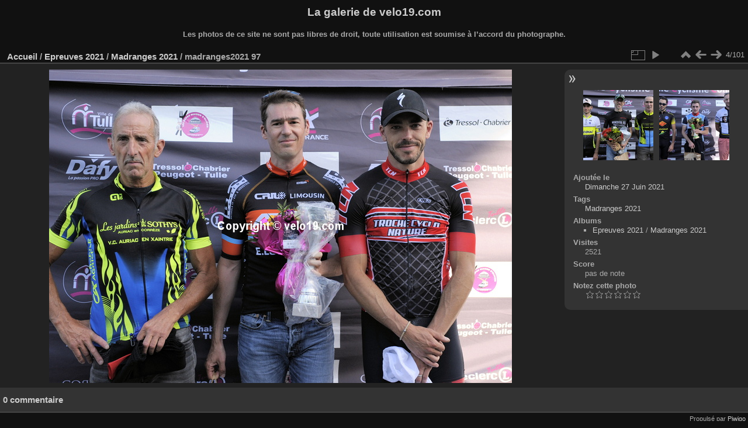

--- FILE ---
content_type: text/html; charset=utf-8
request_url: http://www.velo19.com/piwigo/picture.php?/18032/category/185
body_size: 3750
content:
<!DOCTYPE html>
<html lang="fr" dir="ltr">
<head>
<meta charset="utf-8">
<meta name="generator" content="Piwigo (aka PWG), see piwigo.org">

 
<meta name="keywords" content="Madranges 2021">
<meta name="description" content="madranges2021 97 - madranges2021_97.jpg">

<title>madranges2021 97 | La galerie de velo19.com</title>
<link rel="shortcut icon" type="image/x-icon" href="themes/default/icon/favicon.ico">

<link rel="start" title="Accueil" href="/piwigo/" >
<link rel="search" title="Recherche" href="search.php" >

<link rel="first" title="Première" href="picture.php?/18035/category/185" ><link rel="prev" title="Précédente" href="picture.php?/18033/category/185" ><link rel="next" title="Suivante" href="picture.php?/18031/category/185" ><link rel="last" title="Dernière" href="picture.php?/17935/category/185" ><link rel="up" title="Miniatures" href="index.php?/category/185" >
<link rel="canonical" href="picture.php?/18032">

 
	<!--[if lt IE 7]>
		<link rel="stylesheet" type="text/css" href="themes/default/fix-ie5-ie6.css">
	<![endif]-->
	<!--[if IE 7]>
		<link rel="stylesheet" type="text/css" href="themes/default/fix-ie7.css">
	<![endif]-->
	

	<!--[if lt IE 8]>
		<link rel="stylesheet" type="text/css" href="themes/elegant/fix-ie7.css">
	<![endif]-->


<!-- BEGIN get_combined -->
<link rel="stylesheet" type="text/css" href="_data/combined/1a2og97.css">


<!-- END get_combined -->

<!--[if lt IE 7]>
<script type="text/javascript" src="themes/default/js/pngfix.js"></script>
<![endif]-->

</head>

<body id="thePicturePage" class="section-categories category-185 image-18032 "  data-infos='{"section":"categories","category_id":"185","image_id":"18032"}'>

<div id="the_page">


<div id="theHeader"><h1>La galerie de velo19.com</h1>

<p><b>Les photos de ce site ne sont pas libres de droit, toute utilisation est soumise à l’accord du photographe.</b></p></div>


<div id="content">



<div id="imageHeaderBar">
	<div class="browsePath">
		<a href="/piwigo/">Accueil</a> / <a href="index.php?/category/183">Epreuves 2021</a> / <a href="index.php?/category/185">Madranges 2021</a><span class="browsePathSeparator"> / </span><h2>madranges2021 97</h2>
	</div>
</div>

<div id="imageToolBar">
<div class="imageNumber">4/101</div>
<div class="navigationButtons">
<a href="index.php?/category/185" title="Miniatures" class="pwg-state-default pwg-button"><span class="pwg-icon pwg-icon-arrow-n"></span><span class="pwg-button-text">Miniatures</span></a><a href="picture.php?/18033/category/185" title="Précédente : madranges2021 98" class="pwg-state-default pwg-button"><span class="pwg-icon pwg-icon-arrow-w"></span><span class="pwg-button-text">Précédente</span></a><a href="picture.php?/18031/category/185" title="Suivante : madranges2021 96" class="pwg-state-default pwg-button pwg-button-icon-right"><span class="pwg-icon pwg-icon-arrow-e"></span><span class="pwg-button-text">Suivante</span></a></div>

<div class="actionButtons">
<a id="derivativeSwitchLink" title="Tailles de photo" class="pwg-state-default pwg-button" rel="nofollow"><span class="pwg-icon pwg-icon-sizes"></span><span class="pwg-button-text">Tailles de photo</span></a><div id="derivativeSwitchBox" class="switchBox"><div class="switchBoxTitle">Tailles de photo</div><span class="switchCheck" id="derivativeChecked2small" style="visibility:hidden">&#x2714; </span><a href="javascript:changeImgSrc('_data/i/upload/2021/06/27/20210627143305-649b9329-2s.jpg','2small','2small')">XXS - minuscule<span class="derivativeSizeDetails"> (240 x 162)</span></a><br><span class="switchCheck" id="derivativeCheckedxsmall" style="visibility:hidden">&#x2714; </span><a href="javascript:changeImgSrc('_data/i/upload/2021/06/27/20210627143305-649b9329-xs.jpg','xsmall','xsmall')">XS - très petit<span class="derivativeSizeDetails"> (432 x 292)</span></a><br><span class="switchCheck" id="derivativeCheckedsmall" style="visibility:hidden">&#x2714; </span><a href="javascript:changeImgSrc('_data/i/upload/2021/06/27/20210627143305-649b9329-sm.jpg','small','small')">S - petit<span class="derivativeSizeDetails"> (576 x 390)</span></a><br><span class="switchCheck" id="derivativeCheckedmedium">&#x2714; </span><a href="javascript:changeImgSrc('_data/i/upload/2021/06/27/20210627143305-649b9329-me.jpg','medium','medium')">M - moyen<span class="derivativeSizeDetails"> (792 x 536)</span></a><br><span class="switchCheck" id="derivativeCheckedlarge" style="visibility:hidden">&#x2714; </span><a href="javascript:changeImgSrc('_data/i/upload/2021/06/27/20210627143305-649b9329-la.jpg','large','large')">L - grand<span class="derivativeSizeDetails"> (1008 x 682)</span></a><br><span class="switchCheck" id="derivativeCheckedxlarge" style="visibility:hidden">&#x2714; </span><a href="javascript:changeImgSrc('_data/i/upload/2021/06/27/20210627143305-649b9329-xl.jpg','xlarge','xlarge')">XL - très grand<span class="derivativeSizeDetails"> (1100 x 745)</span></a><br></div>
<a href="picture.php?/18032/category/185&amp;slideshow=" title="diaporama" class="pwg-state-default pwg-button" rel="nofollow"><span class="pwg-icon pwg-icon-slideshow"></span><span class="pwg-button-text">diaporama</span></a></div>
</div>
<div id="theImageAndInfos">
<div id="theImage">

    <img class="file-ext-jpg path-ext-jpg" src="_data/i/upload/2021/06/27/20210627143305-649b9329-me.jpg"width="792" height="536" alt="madranges2021_97.jpg" id="theMainImage" usemap="#mapmedium" title="madranges2021 97 - madranges2021_97.jpg">


<map name="map2small"><area shape=rect coords="0,0,60,162" href="picture.php?/18033/category/185" title="Précédente : madranges2021 98" alt="madranges2021 98"><area shape=rect coords="60,0,179,40" href="index.php?/category/185" title="Miniatures" alt="Miniatures"><area shape=rect coords="180,0,240,162" href="picture.php?/18031/category/185" title="Suivante : madranges2021 96" alt="madranges2021 96"></map><map name="mapxsmall"><area shape=rect coords="0,0,108,292" href="picture.php?/18033/category/185" title="Précédente : madranges2021 98" alt="madranges2021 98"><area shape=rect coords="108,0,322,73" href="index.php?/category/185" title="Miniatures" alt="Miniatures"><area shape=rect coords="324,0,432,292" href="picture.php?/18031/category/185" title="Suivante : madranges2021 96" alt="madranges2021 96"></map><map name="mapsmall"><area shape=rect coords="0,0,144,390" href="picture.php?/18033/category/185" title="Précédente : madranges2021 98" alt="madranges2021 98"><area shape=rect coords="144,0,429,97" href="index.php?/category/185" title="Miniatures" alt="Miniatures"><area shape=rect coords="433,0,576,390" href="picture.php?/18031/category/185" title="Suivante : madranges2021 96" alt="madranges2021 96"></map><map name="mapmedium"><area shape=rect coords="0,0,198,536" href="picture.php?/18033/category/185" title="Précédente : madranges2021 98" alt="madranges2021 98"><area shape=rect coords="198,0,591,134" href="index.php?/category/185" title="Miniatures" alt="Miniatures"><area shape=rect coords="595,0,792,536" href="picture.php?/18031/category/185" title="Suivante : madranges2021 96" alt="madranges2021 96"></map><map name="maplarge"><area shape=rect coords="0,0,252,682" href="picture.php?/18033/category/185" title="Précédente : madranges2021 98" alt="madranges2021 98"><area shape=rect coords="252,0,752,170" href="index.php?/category/185" title="Miniatures" alt="Miniatures"><area shape=rect coords="757,0,1008,682" href="picture.php?/18031/category/185" title="Suivante : madranges2021 96" alt="madranges2021 96"></map><map name="mapxlarge"><area shape=rect coords="0,0,275,745" href="picture.php?/18033/category/185" title="Précédente : madranges2021 98" alt="madranges2021 98"><area shape=rect coords="275,0,820,186" href="index.php?/category/185" title="Miniatures" alt="Miniatures"><area shape=rect coords="827,0,1100,745" href="picture.php?/18031/category/185" title="Suivante : madranges2021 96" alt="madranges2021 96"></map>


</div><div id="infoSwitcher"></div><div id="imageInfos">
	<div class="navThumbs">
			<a class="navThumb" id="linkPrev" href="picture.php?/18033/category/185" title="Précédente : madranges2021 98" rel="prev">
				<span class="thumbHover prevThumbHover"></span>
        <img class="" src="_data/i/upload/2021/06/27/20210627143308-07796369-sq.jpg" alt="madranges2021 98">
			</a>
			<a class="navThumb" id="linkNext" href="picture.php?/18031/category/185" title="Suivante : madranges2021 96" rel="next">
				<span class="thumbHover nextThumbHover"></span>
				<img class="" src="_data/i/upload/2021/06/27/20210627143301-b035e542-sq.jpg" alt="madranges2021 96">
			</a>
	</div>

<dl id="standard" class="imageInfoTable">
<div id="datepost" class="imageInfo"><dt>Ajoutée le</dt><dd><a href="index.php?/posted-monthly-list-2021-06-27" rel="nofollow">Dimanche 27 Juin 2021</a></dd></div><div id="Tags" class="imageInfo"><dt>Tags</dt><dd><a href="index.php?/tags/40-madranges_2021">Madranges 2021</a></dd></div><div id="Categories" class="imageInfo"><dt>Albums</dt><dd><ul><li><a href="index.php?/category/183">Epreuves 2021</a> / <a href="index.php?/category/185">Madranges 2021</a></li></ul></dd></div><div id="Visits" class="imageInfo"><dt>Visites</dt><dd>2521</dd></div><div id="Average" class="imageInfo"><dt>Score</dt><dd><span id="ratingScore">pas de note</span> <span id="ratingCount"></span></dd></div><div id="rating" class="imageInfo"><dt><span id="updateRate">Notez cette photo</span></dt><dd><form action="picture.php?/18032/category/185&amp;action=rate" method="post" id="rateForm" style="margin:0;"><div><input type="submit" name="rate" value="0" class="rateButton" title="0"><input type="submit" name="rate" value="1" class="rateButton" title="1"><input type="submit" name="rate" value="2" class="rateButton" title="2"><input type="submit" name="rate" value="3" class="rateButton" title="3"><input type="submit" name="rate" value="4" class="rateButton" title="4"><input type="submit" name="rate" value="5" class="rateButton" title="5">			</div>
			</form>
		</dd>
	</div>


</dl>

</div>
</div>

<div id="comments" class="noCommentContent"><div id="commentsSwitcher"></div>
	<h3>0 commentaire</h3>

	<div id="pictureComments">
		<div id="pictureCommentList">
			<ul class="commentsList">
</ul>

		</div>
		<div style="clear:both"></div>
	</div>

</div>

</div>
<div id="copyright">

  Propulsé par	<a href="https://fr.piwigo.org" class="Piwigo">Piwigo</a>
  
</div>
</div>
<!-- BEGIN get_combined -->
<script type="text/javascript" src="_data/combined/1szgfs6.js"></script>
<script type="text/javascript">//<![CDATA[

var p_main_menu = "on", p_pict_descr = "on", p_pict_comment = "off";
document.onkeydown = function(e){e=e||window.event;if (e.altKey) return true;var target=e.target||e.srcElement;if (target && target.type) return true;	var keyCode=e.keyCode||e.which, docElem=document.documentElement, url;switch(keyCode){case 63235: case 39: if (e.ctrlKey || docElem.scrollLeft==docElem.scrollWidth-docElem.clientWidth)url="picture.php?/18031/category/185"; break;case 63234: case 37: if (e.ctrlKey || docElem.scrollLeft==0)url="picture.php?/18033/category/185"; break;case 36: if (e.ctrlKey)url="picture.php?/18035/category/185"; break;case 35: if (e.ctrlKey)url="picture.php?/17935/category/185"; break;case 38: if (e.ctrlKey)url="index.php?/category/185"; break;}if (url) {window.location=url.replace("&amp;","&"); return false;}return true;}
function changeImgSrc(url,typeSave,typeMap)
{
	var theImg = document.getElementById("theMainImage");
	if (theImg)
	{
		theImg.removeAttribute("width");theImg.removeAttribute("height");
		theImg.src = url;
		theImg.useMap = "#map"+typeMap;
	}
	jQuery('#derivativeSwitchBox .switchCheck').css('visibility','hidden');
	jQuery('#derivativeChecked'+typeMap).css('visibility','visible');
	document.cookie = 'picture_deriv='+typeSave+';path=/piwigo/';
}
(window.SwitchBox=window.SwitchBox||[]).push("#derivativeSwitchLink", "#derivativeSwitchBox");
var _pwgRatingAutoQueue = _pwgRatingAutoQueue||[];_pwgRatingAutoQueue.push( {rootUrl: '', image_id: 18032,onSuccess : function(rating) {var e = document.getElementById("updateRate");if (e) e.innerHTML = "Mettre à jour votre note";e = document.getElementById("ratingScore");if (e) e.innerHTML = rating.score;e = document.getElementById("ratingCount");if (e) {if (rating.count == 1) {e.innerHTML = "(%d note)".replace( "%d", rating.count);} else {e.innerHTML = "(%d notes)".replace( "%d", rating.count);}}}} );
//]]></script>
<script type="text/javascript">
(function() {
var s,after = document.getElementsByTagName('script')[document.getElementsByTagName('script').length-1];
s=document.createElement('script'); s.type='text/javascript'; s.async=true; s.src='_data/combined/zhmqy0.js';
after = after.parentNode.insertBefore(s, after);
})();
</script>
<!-- END get_combined -->

</body>
</html>